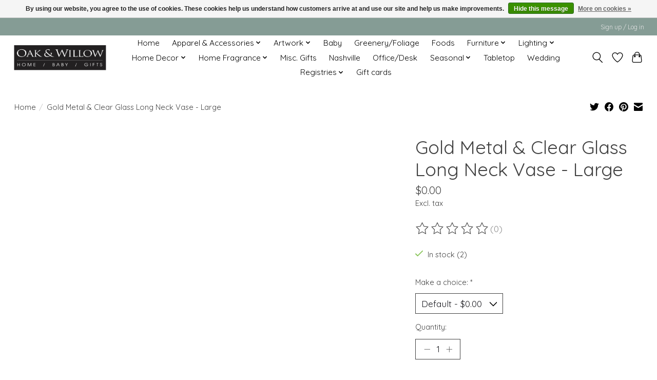

--- FILE ---
content_type: text/javascript;charset=utf-8
request_url: https://www.shopoakandwillow.com/services/stats/pageview.js?product=43569251&hash=401d
body_size: -436
content:
// SEOshop 22-01-2026 04:50:34